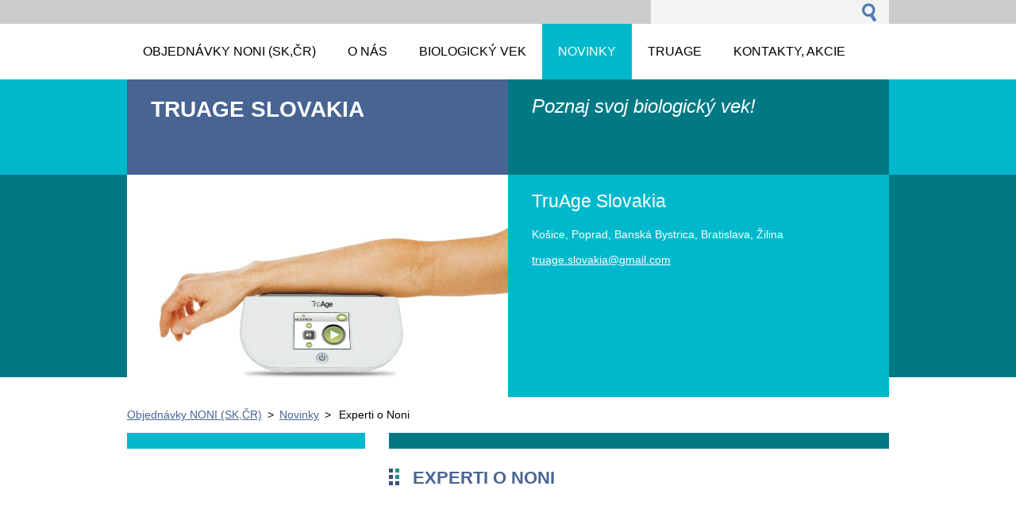

--- FILE ---
content_type: text/html; charset=UTF-8
request_url: https://www.truage.sk/novinky/experti-o-noni/
body_size: 7729
content:
<!--[if lte IE 9]><!DOCTYPE HTML PUBLIC "-//W3C//DTD HTML 4.01 Transitional//EN" "https://www.w3.org/TR/html4/loose.dtd"><![endif]-->
<!DOCTYPE html>
<!--[if IE]><html class="ie" lang="sk"><![endif]-->
<!--[if gt IE 9]><!--> 
<html lang="sk">
<!--<![endif]-->
  <head>
    <!--[if lt IE 8]><meta http-equiv="X-UA-Compatible" content="IE=EmulateIE7"><![endif]--><!--[if IE 8]><meta http-equiv="X-UA-Compatible" content="IE=EmulateIE8"><![endif]--><!--[if IE 9]><meta http-equiv="X-UA-Compatible" content="IE=EmulateIE9"><![endif]-->
    <base href="https://www.truage.sk/">
  <meta charset="utf-8">
  <meta name="description" content="">
  <meta name="keywords" content="TruAge, biologický vek, TruAge, biologický vek, TruAge, biologický vek, TruAge, biologický vek, TruAge, biologický vek, TruAge, biologický vek, TruAge, biologický vek, TruAge, biologický vek, TruAge, biologický vek, TruAge, biologický vek, TruAge,, biologický vek, TruAge, Tahitian Noni Juice, zdravie, energia, vitalita">
  <meta name="generator" content="Webnode">
  <meta name="apple-mobile-web-app-capable" content="yes">
  <meta name="apple-mobile-web-app-status-bar-style" content="black">
  <meta name="format-detection" content="telephone=no">
    <link rel="icon" type="image/svg+xml" href="/favicon.svg" sizes="any">  <link rel="icon" type="image/svg+xml" href="/favicon16.svg" sizes="16x16">  <link rel="icon" href="/favicon.ico"><link rel="canonical" href="https://www.truage.sk/novinky/experti-o-noni/">
<script type="text/javascript">(function(i,s,o,g,r,a,m){i['GoogleAnalyticsObject']=r;i[r]=i[r]||function(){
			(i[r].q=i[r].q||[]).push(arguments)},i[r].l=1*new Date();a=s.createElement(o),
			m=s.getElementsByTagName(o)[0];a.async=1;a.src=g;m.parentNode.insertBefore(a,m)
			})(window,document,'script','//www.google-analytics.com/analytics.js','ga');ga('create', 'UA-797705-6', 'auto',{"name":"wnd_header"});ga('wnd_header.set', 'dimension1', 'W1');ga('wnd_header.set', 'anonymizeIp', true);ga('wnd_header.send', 'pageview');var pageTrackerAllTrackEvent=function(category,action,opt_label,opt_value){ga('send', 'event', category, action, opt_label, opt_value)};</script>
  <link rel="alternate" type="application/rss+xml" href="https://truage.sk/rss/all.xml" title="">
<!--[if lte IE 9]><style type="text/css">.cke_skin_webnode iframe {vertical-align: baseline !important;}</style><![endif]-->
    <title>Experti o Noni :: TruAge Slovakia</title>
    <meta name="robots" content="index, follow">
    <meta name="googlebot" content="index, follow">     
    <link href="https://d11bh4d8fhuq47.cloudfront.net/_system/skins/v5/50001093/css/style.css" rel="stylesheet" type="text/css" media="screen,projection,handheld,tv">
    <link href="https://d11bh4d8fhuq47.cloudfront.net/_system/skins/v5/50001093/css/print.css" rel="stylesheet" type="text/css" media="print">
    <script src="https://d11bh4d8fhuq47.cloudfront.net/_system/skins/v5/50001093/js/functions.js" type="text/javascript"></script>
  
				<script type="text/javascript">
				/* <![CDATA[ */
					
					if (typeof(RS_CFG) == 'undefined') RS_CFG = new Array();
					RS_CFG['staticServers'] = new Array('https://d11bh4d8fhuq47.cloudfront.net/');
					RS_CFG['skinServers'] = new Array('https://d11bh4d8fhuq47.cloudfront.net/');
					RS_CFG['filesPath'] = 'https://www.truage.sk/_files/';
					RS_CFG['filesAWSS3Path'] = 'https://b46008e5a7.cbaul-cdnwnd.com/31205689bd82547c86b88a698619fcbe/';
					RS_CFG['lbClose'] = 'Zavrieť';
					RS_CFG['skin'] = 'default';
					if (!RS_CFG['labels']) RS_CFG['labels'] = new Array();
					RS_CFG['systemName'] = 'Webnode';
						
					RS_CFG['responsiveLayout'] = 0;
					RS_CFG['mobileDevice'] = 0;
					RS_CFG['labels']['copyPasteSource'] = 'Viac tu:';
					
				/* ]]> */
				</script><style type="text/css">/* <![CDATA[ */#g1213j8k1d3 {position: absolute;font-size: 13px !important;font-family: "Arial", helvetica, sans-serif !important;white-space: nowrap;z-index: 2147483647;-webkit-user-select: none;-khtml-user-select: none;-moz-user-select: none;-o-user-select: none;user-select: none;}#cdabbo8h {position: relative;top: -14px;}* html #cdabbo8h { top: -11px; }#cdabbo8h a { text-decoration: none !important; }#cdabbo8h a:hover { text-decoration: underline !important; }#jc133h701 {z-index: 2147483647;display: inline-block !important;font-size: 16px;padding: 7px 59px 9px 59px;background: transparent url(https://d11bh4d8fhuq47.cloudfront.net/img/footer/footerButtonWebnodeHover.png?ph=b46008e5a7) top left no-repeat;height: 18px;cursor: pointer;}* html #jc133h701 { height: 36px; }#jc133h701:hover { background: url(https://d11bh4d8fhuq47.cloudfront.net/img/footer/footerButtonWebnode.png?ph=b46008e5a7) top left no-repeat; }#j6lc23f5r { display: none; }#gcws8yo1o9s3h8 {z-index: 3000;text-align: left !important;position: absolute;height: 88px;font-size: 13px !important;color: #ffffff !important;font-family: "Arial", helvetica, sans-serif !important;overflow: hidden;cursor: pointer;}#gcws8yo1o9s3h8 a {color: #ffffff !important;}#gg5jq4he3o3j {color: #36322D !important;text-decoration: none !important;font-weight: bold !important;float: right;height: 31px;position: absolute;top: 19px;right: 15px;cursor: pointer;}#gmxvefy27 { float: right; padding-right: 27px; display: block; line-height: 31px; height: 31px; background: url(https://d11bh4d8fhuq47.cloudfront.net/img/footer/footerButton.png?ph=b46008e5a7) top right no-repeat; white-space: nowrap; }#clepj42giccb { position: relative; left: 1px; float: left; display: block; width: 15px; height: 31px; background: url(https://d11bh4d8fhuq47.cloudfront.net/img/footer/footerButton.png?ph=b46008e5a7) top left no-repeat; }#gg5jq4he3o3j:hover { color: #36322D !important; text-decoration: none !important; }#gg5jq4he3o3j:hover #gmxvefy27 { background: url(https://d11bh4d8fhuq47.cloudfront.net/img/footer/footerButtonHover.png?ph=b46008e5a7) top right no-repeat; }#gg5jq4he3o3j:hover #clepj42giccb { background: url(https://d11bh4d8fhuq47.cloudfront.net/img/footer/footerButtonHover.png?ph=b46008e5a7) top left no-repeat; }#h7fnf693dihe {padding-right: 11px;padding-right: 11px;float: right;height: 60px;padding-top: 18px;background: url(https://d11bh4d8fhuq47.cloudfront.net/img/footer/footerBubble.png?ph=b46008e5a7) top right no-repeat;}#gj0eoif1gk8b0n {float: left;width: 18px;height: 78px;background: url(https://d11bh4d8fhuq47.cloudfront.net/img/footer/footerBubble.png?ph=b46008e5a7) top left no-repeat;}* html #jc133h701 { filter: progid:DXImageTransform.Microsoft.AlphaImageLoader(src='https://d11bh4d8fhuq47.cloudfront.net/img/footer/footerButtonWebnode.png?ph=b46008e5a7'); background: transparent; }* html #jc133h701:hover { filter: progid:DXImageTransform.Microsoft.AlphaImageLoader(src='https://d11bh4d8fhuq47.cloudfront.net/img/footer/footerButtonWebnodeHover.png?ph=b46008e5a7'); background: transparent; }* html #h7fnf693dihe { height: 78px; background-image: url(https://d11bh4d8fhuq47.cloudfront.net/img/footer/footerBubbleIE6.png?ph=b46008e5a7);  }* html #gj0eoif1gk8b0n { background-image: url(https://d11bh4d8fhuq47.cloudfront.net/img/footer/footerBubbleIE6.png?ph=b46008e5a7);  }* html #gmxvefy27 { background-image: url(https://d11bh4d8fhuq47.cloudfront.net/img/footer/footerButtonIE6.png?ph=b46008e5a7); }* html #clepj42giccb { background-image: url(https://d11bh4d8fhuq47.cloudfront.net/img/footer/footerButtonIE6.png?ph=b46008e5a7); }* html #gg5jq4he3o3j:hover #rbcGrSigTryButtonRight { background-image: url(https://d11bh4d8fhuq47.cloudfront.net/img/footer/footerButtonHoverIE6.png?ph=b46008e5a7);  }* html #gg5jq4he3o3j:hover #rbcGrSigTryButtonLeft { background-image: url(https://d11bh4d8fhuq47.cloudfront.net/img/footer/footerButtonHoverIE6.png?ph=b46008e5a7);  }/* ]]> */</style><script type="text/javascript" src="https://d11bh4d8fhuq47.cloudfront.net/_system/client/js/compressed/frontend.package.1-3-108.js?ph=b46008e5a7"></script><style type="text/css"></style></head> 
  
  <body>    <div id="body_bg">
      <div id="site">    
        <div id="nonFooter">


    <!-- SEARCH -->
    <div class="search">
    

		  <div id="search">

		<form action="/search/" method="get" id="fulltextSearch">
		
		<fieldset>
		    <label for="fulltextSearchText" class="hidden">
        Vyhľadávanie</label>
      	<input type="text" id="fulltextSearchText" name="text">
        <input class="submit" type="image" 
        src="https://d11bh4d8fhuq47.cloudfront.net/_system/skins/v5/50001093/img/button-search.gif" 
        alt="Hľadať">
 		</fieldset> 

		</form>

      </div>

		 
    <div id="languageSelect"></div>			  
    </div> 
    
    
    <!-- MENU -->
          <script type="text/javascript">
    				/* <![CDATA[ */
    					RubicusFrontendIns.addAbsoluteHeaderBlockId('menuzone');
    				/* ]]> */
    			</script>	      
          


				<!-- MENU -->
				<div id="menuzone">

		<ul class="menu">
	<li class="first"><a href="/home/">
  
  <span>Objednávky NONI (SK,ČR)</span>
  
  </a></li>
	<li><a href="/o-nas/">
  
  <span>O nás</span>
  
  </a></li>
	<li><a href="/sluzby/">
  
  <span>Biologický vek</span>
  
  </a>
	<ul class="level1">
		<li class="first"><a href="/sluzby/sluzba-1/">
  
  <span>Čo je TruAge?</span>
  
  </a></li>
		<li><a href="/sluzby/ake-je-vase-truage-/">
  
  <span>Aké je Vaše TruAge?</span>
  
  </a></li>
		<li><a href="/sluzby/sluzba-2/">
  
  <span>Meranie TruAge</span>
  
  </a></li>
		<li><a href="/sluzby/cim-si-znizim-moje-age-/">
  
  <span>Čím si znížim moje AGE?</span>
  
  </a></li>
		<li><a href="/sluzby/kontroluj-svoje-truage-s/">
  
  <span>Kontroluj svoje TruAge-s</span>
  
  </a></li>
		<li><a href="/sluzby/benefity-thrive-max/">
  
  <span>Zdravotné výhody Thrive MAX</span>
  
  </a></li>
		<li class="last"><a href="/sluzby/kolko-mate-rokov-naozaj-/">
  
  <span>Koľko máte rokov, naozaj?</span>
  
  </a></li>
	</ul>
	</li>
	<li class="open selected"><a href="/novinky/">
  
  <span>Novinky</span>
  
  </a>
	<ul class="level1">
		<li class="first"><a href="/novinky/videa-biologicky-vek/">
  
  <span>Biologický vek - TruAge</span>
  
  </a></li>
		<li><a href="/novinky/videa-dr-neil-solomon-o-noni/">
  
  <span>Dr. Neil Solomon a Tahitian Noni Juice</span>
  
  </a></li>
		<li><a href="/novinky/tahitian-noni-juice-on-the-discovery-channel-/">
  
  <span>Tahitian Noni Juice on the Discovery Channel </span>
  
  </a></li>
		<li><a href="/novinky/publikovane-studie/">
  
  <span>Publikované štúdie</span>
  
  </a></li>
		<li class="last selected activeSelected"><a href="/novinky/experti-o-noni/">
  
  <span>Experti o Noni</span>
  
  </a></li>
	</ul>
	</li>
	<li><a href="/meranie-truage-vo-vasom-meste/">
  
  <span>TruAge</span>
  
  </a>
	<ul class="level1">
		<li class="first"><a href="/meranie-truage-vo-vasom-meste/truage-a-media/">
  
  <span>TruAge - Médiá</span>
  
  </a></li>
		<li><a href="/truage-na-slovensku/">
  
  <span>TruAge - Mestá</span>
  
  </a></li>
		<li><a href="/meranie-truage-vo-vasom-meste/truage-firmy/">
  
  <span>TruAge - Firmy</span>
  
  </a></li>
		<li><a href="/meranie-truage-vo-vasom-meste/truage-uz-poznaju-sportovci/">
  
  <span>TruAge - Športovci</span>
  
  </a></li>
		<li><a href="/meranie-truage-vo-vasom-meste/truage-uz-poznaju-osobnosti/">
  
  <span>TruAge - Osobnosti</span>
  
  </a></li>
		<li><a href="/meranie-truage-vo-vasom-meste/zvysovanie-vykonnosti/">
  
  <span>Zvyšovanie výkonnosti</span>
  
  </a></li>
		<li class="last"><a href="/meranie-truage-vo-vasom-meste/produkty-age-v-potravinach/">
  
  <span>Produkty AGE v potravinách</span>
  
  </a></li>
	</ul>
	</li>
	<li class="last"><a href="/kontakt/">
  
  <span>Kontakty, Akcie</span>
  
  </a>
	<ul class="level1">
		<li class="first last"><a href="/kontakt/odkazy-a-spriaznene-stranky/">
  
  <span>Odkazy a spriaznené stránky</span>
  
  </a></li>
	</ul>
	</li>
</ul>

				</div>
				<!-- END MENU -->	

					
    
    
    <!-- LOGO -->
    <div class="logo"><div class="logo_in"><div id="logo"><a href="home/" title="Prejsť na úvodnú stránku."><span id="rbcSystemIdentifierLogo">TruAge Slovakia</span></a></div></div></div>

    
    <!-- MOTO -->
    <div class="moto"><p id="moto"><span id="rbcCompanySlogan" class="rbcNoStyleSpan">Poznaj svoj biologický vek!</span></p></div> 
    
    
    <!-- ILLUSTRATION -->
    <div class="illustration">
    <img src="https://b46008e5a7.cbaul-cdnwnd.com/31205689bd82547c86b88a698619fcbe/200000714-4fec750e62/200000340.jpg?ph=b46008e5a7" width="480" height="280" alt="">    </div>    
    
    
    <!-- INTRODUCTION -->
    <div class="introduction">
        <div class="introduction_in">
        
		
         <div class="contact">   
        	 <div class="box">  
         
		
		
        <h2>TruAge Slovakia</h2>
        Košice, Poprad, Banská Bystrica, Bratislava, Žilina<br />      
        <br /> 
        
									
        <a href="&#109;&#97;&#105;&#108;&#116;&#111;:&#116;&#114;&#117;&#97;&#103;&#101;&#46;&#115;&#108;&#111;&#118;&#97;&#107;&#105;&#97;&#64;&#103;&#109;&#97;&#105;&#108;&#46;&#99;&#111;&#109;"><span id="rbcContactEmail">&#116;&#114;&#117;&#97;&#103;&#101;&#46;&#115;&#108;&#111;&#118;&#97;&#107;&#105;&#97;&#64;&#103;&#109;&#97;&#105;&#108;&#46;&#99;&#111;&#109;</span></a>

	           

		
		
           </div>
         </div>
         
					               
           
        </div>           
    </div>    
         

                        
      <!-- NAVIGATOR -->
      <div id="navigator"><div id="pageNavigator" class="rbcContentBlock">                  <a class="navFirstPage" href="/home/">Objednávky NONI (SK,ČR)</a><span> &gt; </span><a href="/novinky/">Novinky</a><span> &gt; </span><span id="navCurrentPage">Experti o Noni</span>         </div></div>      



      
<!-- MAIN CONTENT -->
<div id="main">     


        <!-- LEFTZONE -->
        <div class="leftzone zone">                
            
                 
        </div>
        <!-- END LEFTZONE -->
        
        
                     
        <!-- MIDDLEZONE -->
        <div id="middlezone">
            
								
			<div class="box">        

		<h1>Experti o Noni</h1>
		  
      </div>

		<div class="rbcWidgetArea" style="text-align: center;"><iframe src="https://www.youtube.com/embed/8_o4PlUJMzY?rel=0&wmode=transparent" width="425" height="373" wmode="Opaque" frameborder="0"></iframe></div>                                                 
        </div>
        <!-- END MIDDLEZONE -->
                      
        <div class="cleaner"></div>
        
</div>      
<!-- END MAIN CONTENT -->
      
    
      
</div><!-- end nonfooter -->


      
       <!-- FOOTER -->
       <div id="footer">
            <div id="footerLeft">
                <p><strong><span id="rbcFooterText" class="rbcNoStyleSpan">© 2013 Všetky práva vyhradené. </span></strong></p>
                   <div class="cleaner"></div>
                   <span class="rbcSignatureText"><a href="https://www.webnode.sk?utm_source=text&amp;utm_medium=footer&amp;utm_campaign=free1" rel="nofollow">Vytvorte si web stránku zdarma!</a><a id="jc133h701" href="https://www.webnode.sk?utm_source=button&amp;utm_medium=footer&amp;utm_campaign=free1" rel="nofollow"><span id="j6lc23f5r">Webnode</span></a></span>                   <div class="cleaner"></div>
            </div>
            <div id="footerRight">
                <p>                
                <span class="homepage"><a href="home/" 
                title="Prejsť na úvodnú stránku.">
                Úvodná stránka</a></span>                            
                <span class="print">
                <a href="#" onclick="window.print(); return false;" 
                title="Vytlačiť stránku">
                Tlač</a></span>
                <span class="sitemap"><a href="/sitemap/" 
                title="Prejsť na mapu stránok.">
                Mapa stránok</a></span>
                <span class="rss"><a href="/rss/" 
                title="RSS kanály">
                RSS</a></span>
                </p>
            </div>  
      </div>
      <!-- END FOOTER -->

       </div><!-- end site --> 
    </div><!-- end body_bg -->





    <script src="https://d11bh4d8fhuq47.cloudfront.net/_system/skins/v5/50001093/js/Menu.js" type="text/javascript"></script>

  	<script type="text/javascript">
  		/* <![CDATA[ */
 
  		  build_menu();         				
  
  		/* ]]> */
  	 </script>
    
    <script type="text/javascript">
		/* <![CDATA[ */

			RubicusFrontendIns.addObserver
			({

				onContentChange: function ()
        {
          build_menu();
        },

				onStartSlideshow: function()
				{
					$('slideshowControl').innerHTML	= '<span>Pozastaviť prezentáciu<'+'/span>';
					$('slideshowControl').title			= 'Pozastaviť automatické prechádzanie obrázkov';
					$('slideshowControl').onclick		= RubicusFrontendIns.stopSlideshow.bind(RubicusFrontendIns);
				},

				onStopSlideshow: function()
				{
					$('slideshowControl').innerHTML	= '<span>Spustiť prezentáciu<'+'/span>';
					$('slideshowControl').title			= 'Spustiť automatické prechádzanie obrázkov';
					$('slideshowControl').onclick		= RubicusFrontendIns.startSlideshow.bind(RubicusFrontendIns);
				},

				onShowImage: function()
				{
					if (RubicusFrontendIns.isSlideshowMode())
					{
						$('slideshowControl').innerHTML	= '<span>Pozastaviť prezentáciu<'+'/span>';
						$('slideshowControl').title			= 'Pozastaviť automatické prechádzanie obrázkov';
						$('slideshowControl').onclick		= RubicusFrontendIns.stopSlideshow.bind(RubicusFrontendIns);
					}
				}

			 });

  			RubicusFrontendIns.addFileToPreload('https://d11bh4d8fhuq47.cloudfront.net/_system/skins/v5/50001093/img/loading.gif');
  			RubicusFrontendIns.addFileToPreload('https://d11bh4d8fhuq47.cloudfront.net/_system/skins/v5/50001093/img/link.gif');
  			RubicusFrontendIns.addFileToPreload('https://d11bh4d8fhuq47.cloudfront.net/_system/skins/v5/50001093/img/header_links.png');

		/* ]]> */
	 </script>
    
  <div id="rbcFooterHtml"></div><div style="display: none;" id="g1213j8k1d3"><span id="cdabbo8h">&nbsp;</span></div><div id="gcws8yo1o9s3h8" style="display: none;"><a href="https://www.webnode.sk?utm_source=window&amp;utm_medium=footer&amp;utm_campaign=free1" rel="nofollow"><div id="gj0eoif1gk8b0n"><!-- / --></div><div id="h7fnf693dihe"><div><strong id="cgm332k46kd">Vytvorené službou Webnode</strong><br /><span id="a4729a31">Získajte profesionálnu webstránku zdarma!</span></div><span id="gg5jq4he3o3j"><span id="clepj42giccb"><!-- / --></span><span id="gmxvefy27">Skúste to</span></span></div></a></div><script type="text/javascript">/* <![CDATA[ */var j4bk3nh7eifi = {sig: $('g1213j8k1d3'),prefix: $('cdabbo8h'),btn : $('jc133h701'),win : $('gcws8yo1o9s3h8'),winLeft : $('gj0eoif1gk8b0n'),winLeftT : $('ai0422n2nbhge'),winLeftB : $('d4b5140522879c48'),winRght : $('h7fnf693dihe'),winRghtT : $('jpc7kfc10'),winRghtB : $('a3h602l5h54gb0'),tryBtn : $('gg5jq4he3o3j'),tryLeft : $('clepj42giccb'),tryRght : $('gmxvefy27'),text : $('a4729a31'),title : $('cgm332k46kd')};j4bk3nh7eifi.sig.appendChild(j4bk3nh7eifi.btn);var g7mkgej34x1=0,bkcnr95l56=0,i8g8jc64ac=0,eaf7fbe22415,lgbh4g01s7l=$$('.rbcSignatureText')[0],a15dga315ea=false,ii3k72n80291;function f1g5kbf1(){if (!a15dga315ea && pageTrackerAllTrackEvent){pageTrackerAllTrackEvent('Signature','Window show - branch',j4bk3nh7eifi.sig.getElementsByTagName('a')[0].innerHTML);a15dga315ea=true;}j4bk3nh7eifi.win.show();i8g8jc64ac=j4bk3nh7eifi.tryLeft.offsetWidth+j4bk3nh7eifi.tryRght.offsetWidth+1;j4bk3nh7eifi.tryBtn.style.width=parseInt(i8g8jc64ac)+'px';j4bk3nh7eifi.text.parentNode.style.width = '';j4bk3nh7eifi.winRght.style.width=parseInt(20+i8g8jc64ac+Math.max(j4bk3nh7eifi.text.offsetWidth,j4bk3nh7eifi.title.offsetWidth))+'px';j4bk3nh7eifi.win.style.width=parseInt(j4bk3nh7eifi.winLeft.offsetWidth+j4bk3nh7eifi.winRght.offsetWidth)+'px';var wl=j4bk3nh7eifi.sig.offsetLeft+j4bk3nh7eifi.btn.offsetLeft+j4bk3nh7eifi.btn.offsetWidth-j4bk3nh7eifi.win.offsetWidth+12;if (wl<10){wl=10;}j4bk3nh7eifi.win.style.left=parseInt(wl)+'px';j4bk3nh7eifi.win.style.top=parseInt(bkcnr95l56-j4bk3nh7eifi.win.offsetHeight)+'px';clearTimeout(eaf7fbe22415);}function d5fl867i1(){eaf7fbe22415=setTimeout('j4bk3nh7eifi.win.hide()',1000);}function bcl2fnm18b83(){var ph = RubicusFrontendIns.photoDetailHandler.lightboxFixed?document.getElementsByTagName('body')[0].offsetHeight/2:RubicusFrontendIns.getPageSize().pageHeight;j4bk3nh7eifi.sig.show();g7mkgej34x1=0;bkcnr95l56=0;if (lgbh4g01s7l&&lgbh4g01s7l.offsetParent){var obj=lgbh4g01s7l;do{g7mkgej34x1+=obj.offsetLeft;bkcnr95l56+=obj.offsetTop;} while (obj = obj.offsetParent);}if ($('rbcFooterText')){j4bk3nh7eifi.sig.style.color = $('rbcFooterText').getStyle('color');j4bk3nh7eifi.sig.getElementsByTagName('a')[0].style.color = $('rbcFooterText').getStyle('color');}j4bk3nh7eifi.sig.style.width=parseInt(j4bk3nh7eifi.prefix.offsetWidth+j4bk3nh7eifi.btn.offsetWidth)+'px';if (g7mkgej34x1<0||g7mkgej34x1>document.body.offsetWidth){g7mkgej34x1=(document.body.offsetWidth-j4bk3nh7eifi.sig.offsetWidth)/2;}if (g7mkgej34x1>(document.body.offsetWidth*0.55)){j4bk3nh7eifi.sig.style.left=parseInt(g7mkgej34x1+(lgbh4g01s7l?lgbh4g01s7l.offsetWidth:0)-j4bk3nh7eifi.sig.offsetWidth)+'px';}else{j4bk3nh7eifi.sig.style.left=parseInt(g7mkgej34x1)+'px';}if (bkcnr95l56<=0 || RubicusFrontendIns.photoDetailHandler.lightboxFixed){bkcnr95l56=ph-5-j4bk3nh7eifi.sig.offsetHeight;}j4bk3nh7eifi.sig.style.top=parseInt(bkcnr95l56-5)+'px';}function are9oab0465(){if (ii3k72n80291){clearTimeout(ii3k72n80291);}ii3k72n80291 = setTimeout('bcl2fnm18b83()', 10);}Event.observe(window,'load',function(){if (j4bk3nh7eifi.win&&j4bk3nh7eifi.btn){if (lgbh4g01s7l){if (lgbh4g01s7l.getElementsByTagName("a").length > 0){j4bk3nh7eifi.prefix.innerHTML = lgbh4g01s7l.innerHTML + '&nbsp;';}else{j4bk3nh7eifi.prefix.innerHTML = '<a href="https://www.webnode.sk?utm_source=text&amp;utm_medium=footer&amp;utm_content=sk-branch-1&amp;utm_campaign=signature" rel="nofollow">'+lgbh4g01s7l.innerHTML + '</a>&nbsp;';}lgbh4g01s7l.style.visibility='hidden';}else{if (pageTrackerAllTrackEvent){pageTrackerAllTrackEvent('Signature','Missing rbcSignatureText','www.truage.sk');}}bcl2fnm18b83();setTimeout(bcl2fnm18b83, 500);setTimeout(bcl2fnm18b83, 1000);setTimeout(bcl2fnm18b83, 5000);Event.observe(j4bk3nh7eifi.btn,'mouseover',f1g5kbf1);Event.observe(j4bk3nh7eifi.win,'mouseover',f1g5kbf1);Event.observe(j4bk3nh7eifi.btn,'mouseout',d5fl867i1);Event.observe(j4bk3nh7eifi.win,'mouseout',d5fl867i1);Event.observe(j4bk3nh7eifi.win,'click',function(){if (pageTrackerAllTrackEvent){pageTrackerAllTrackEvent('Signature','Window click - branch','Vytvorené službou Webnode',1);}document/*qslann18*/.location.href='https://www.webnode.sk?utm_source=window&utm_medium=footer&utm_content=sk-branch-1&utm_campaign=signature';});Event.observe(window, 'resize', are9oab0465);Event.observe(document.body, 'resize', are9oab0465);RubicusFrontendIns.addObserver({onResize: are9oab0465});RubicusFrontendIns.addObserver({onContentChange: are9oab0465});RubicusFrontendIns.addObserver({onLightboxUpdate: bcl2fnm18b83});Event.observe(j4bk3nh7eifi.btn, 'click', function(){if (pageTrackerAllTrackEvent){pageTrackerAllTrackEvent('Signature','Button click - branch',j4bk3nh7eifi.sig.getElementsByTagName('a')[0].innerHTML);}});Event.observe(j4bk3nh7eifi.tryBtn, 'click', function(){if (pageTrackerAllTrackEvent){pageTrackerAllTrackEvent('Signature','Try Button click - branch','Vytvorené službou Webnode',1);}});}});RubicusFrontendIns.addFileToPreload('https://d11bh4d8fhuq47.cloudfront.net/img/footer/footerButtonWebnode.png?ph=b46008e5a7');RubicusFrontendIns.addFileToPreload('https://d11bh4d8fhuq47.cloudfront.net/img/footer/footerButton.png?ph=b46008e5a7');RubicusFrontendIns.addFileToPreload('https://d11bh4d8fhuq47.cloudfront.net/img/footer/footerButtonHover.png?ph=b46008e5a7');RubicusFrontendIns.addFileToPreload('https://d11bh4d8fhuq47.cloudfront.net/img/footer/footerBubble.png?ph=b46008e5a7');if (Prototype.Browser.IE){RubicusFrontendIns.addFileToPreload('https://d11bh4d8fhuq47.cloudfront.net/img/footer/footerBubbleIE6.png?ph=b46008e5a7');RubicusFrontendIns.addFileToPreload('https://d11bh4d8fhuq47.cloudfront.net/img/footer/footerButtonHoverIE6.png?ph=b46008e5a7');}RubicusFrontendIns.copyLink = 'https://www.webnode.sk';RS_CFG['labels']['copyPasteBackLink'] = 'Vytvorte si vlastné stránky zadarmo:';/* ]]> */</script><script type="text/javascript">var keenTrackerCmsTrackEvent=function(id){if(typeof _jsTracker=="undefined" || !_jsTracker){return false;};try{var name=_keenEvents[id];var keenEvent={user:{u:_keenData.u,p:_keenData.p,lc:_keenData.lc,t:_keenData.t},action:{identifier:id,name:name,category:'cms',platform:'WND1',version:'2.1.157'},browser:{url:location.href,ua:navigator.userAgent,referer_url:document.referrer,resolution:screen.width+'x'+screen.height,ip:'3.135.197.208'}};_jsTracker.jsonpSubmit('PROD',keenEvent,function(err,res){});}catch(err){console.log(err)};};</script></body>
</html>
